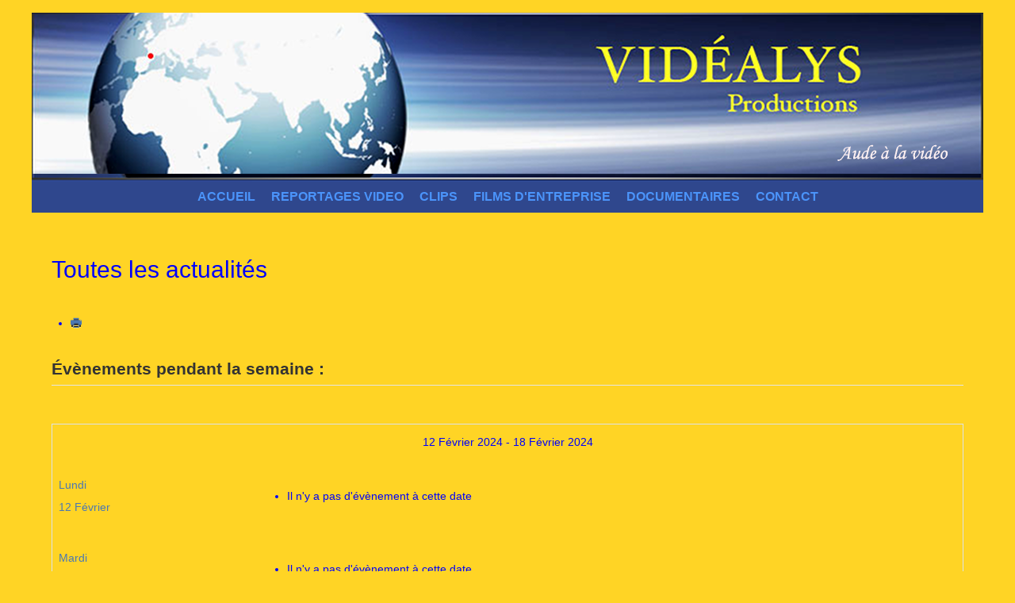

--- FILE ---
content_type: text/html; charset=utf-8
request_url: https://videalys.com/toutes-les-actualites/evenementsparsemaine/2024/2/12/-
body_size: 5466
content:
                <!DOCTYPE html>
<html lang="fr-FR" dir="ltr">
        <head>
    
            <meta name="viewport" content="width=device-width, initial-scale=1.0">
        <meta http-equiv="X-UA-Compatible" content="IE=edge" />
        

                <link rel="icon" type="image/x-icon" href="/templates/g5_helium/custom/images/favicon.ico" />
        
            
         <meta charset="utf-8" />
	<base href="https://videalys.com/toutes-les-actualites/evenementsparsemaine/2024/2/12/-" />
	<meta name="robots" content="index,follow" />
	<meta name="generator" content="Joomla! - Open Source Content Management" />
	<title>Toutes les actualités</title>
	<link href="https://videalys.com/index.php?option=com_jevents&amp;task=modlatest.rss&amp;format=feed&amp;type=rss&amp;Itemid=209&amp;modid=0" rel="alternate" type="application/rss+xml" title="RSS 2.0" />
	<link href="https://videalys.com/index.php?option=com_jevents&amp;task=modlatest.rss&amp;format=feed&amp;type=atom&amp;Itemid=209&amp;modid=0" rel="alternate" type="application/atom+xml" title="Atom 1.0" />
	<link href="https://videalys.com/plugins/system/osolcaptcha/osolCaptcha/captchaStyle.css" rel="stylesheet" />
	<link href="/media/com_jevents/css/bootstrap.css" rel="stylesheet" />
	<link href="/media/com_jevents/css/bootstrap-responsive.css" rel="stylesheet" />
	<link href="/media/com_jevents/lib_jevmodal/css/jevmodal.css" rel="stylesheet" />
	<link href="/components/com_jevents/assets/css/eventsadmin.css?v=3.6.59" rel="stylesheet" />
	<link href="/components/com_jevents/views/alternative/assets/css/events_css.css?v=3.6.59" rel="stylesheet" />
	<link href="/plugins/system/rokbox/assets/styles/rokbox.css" rel="stylesheet" />
	<link href="/plugins/system/jcemediabox/css/jcemediabox.min.css?979511e85263de6d59b56526f2cb61d7" rel="stylesheet" />
	<link href="/plugins/system/jce/css/content.css?badb4208be409b1335b815dde676300e" rel="stylesheet" />
	<link href="/media/gantry5/engines/nucleus/css-compiled/nucleus.css" rel="stylesheet" />
	<link href="/templates/g5_helium/custom/css-compiled/helium_9.css" rel="stylesheet" />
	<link href="/media/gantry5/assets/css/bootstrap-gantry.css" rel="stylesheet" />
	<link href="/media/gantry5/engines/nucleus/css-compiled/joomla.css" rel="stylesheet" />
	<link href="/media/jui/css/icomoon.css" rel="stylesheet" />
	<link href="/media/gantry5/assets/css/font-awesome.min.css" rel="stylesheet" />
	<link href="/templates/g5_helium/custom/css-compiled/helium-joomla_9.css" rel="stylesheet" />
	<link href="/templates/g5_helium/custom/css-compiled/custom_9.css" rel="stylesheet" />
	<link href="/plugins/system/vembed/vembed.css" rel="stylesheet" />
	<script type="application/json" class="joomla-script-options new">{"csrf.token":"ded6aad4dad6ffb4456d904e4d8e88e5","system.paths":{"root":"","base":""}}</script>
	<script src="/media/system/js/core.js?cdd9dd4ea5e4b8e2d6bb77ef0ecd43b5"></script>
	<script src="/media/jui/js/jquery.min.js?cdd9dd4ea5e4b8e2d6bb77ef0ecd43b5"></script>
	<script src="/media/jui/js/jquery-noconflict.js?cdd9dd4ea5e4b8e2d6bb77ef0ecd43b5"></script>
	<script src="/media/jui/js/jquery-migrate.min.js?cdd9dd4ea5e4b8e2d6bb77ef0ecd43b5"></script>
	<script src="/components/com_jevents/assets/js/jQnc.js?v=3.6.59"></script>
	<script src="/media/jui/js/bootstrap.min.js?cdd9dd4ea5e4b8e2d6bb77ef0ecd43b5"></script>
	<script src="/media/com_jevents/lib_jevmodal/js/jevmodal.js"></script>
	<script src="/components/com_jevents/assets/js/view_detailJQ.js?v=3.6.59"></script>
	<script src="/media/system/js/mootools-core.js?cdd9dd4ea5e4b8e2d6bb77ef0ecd43b5"></script>
	<script src="/media/system/js/mootools-more.js?cdd9dd4ea5e4b8e2d6bb77ef0ecd43b5"></script>
	<script src="/plugins/system/rokbox/assets/js/rokbox.js"></script>
	<script src="/plugins/system/jcemediabox/js/jcemediabox.min.js?979511e85263de6d59b56526f2cb61d7"></script>
	<script>

		   
		   				function reloadCapthcha(instanceNo)
						{
							var captchaSrc = "https://videalys.com/index.php?showCaptcha=True&instanceNo="+instanceNo+"&time="+ new Date().getTime();
							//alert(captachaSrc);
							//alert(document.getElementById('captchaCode'+instanceNo));
							document.getElementById('captchaCode'+instanceNo).src = captchaSrc ;
							//alert(document.getElementById('captchaCode'+instanceNo).src);
						} 
						function jevPopover(selector, container) {
	var uikitoptions = {"title":"","pos":"top","delay":150,"delayHide":200,"offset":20,"animation":"uk-animation-fade","duration":100,"cls":"uk-active uk-card uk-card-default uk-padding-remove  uk-background-default","clsPos":"uk-tooltip","mode":"hover,focus","container":"#jevents_body"}; 
	var bsoptions = {"animation":false,"html":true,"placement":"top","selector":false,"title":"","trigger":"hover focus","content":"","delay":{"show":150,"hide":150},"container":"#jevents_body","mouseonly":false};
	uikitoptions.container = container;
	bsoptions.container = container;
	
	if (bsoptions.mouseonly && 'ontouchstart' in document.documentElement) {
		return;
	}
	if (jQuery(selector).length){
		try {
			ys_setuppopover(selector, uikitoptions);
		}
		catch (e) {
			if ('bootstrap' != "uikit"  || typeof UIkit == 'undefined' ) {
			// Do not use this for YooTheme Pro templates otherwise you get strange behaviour!
				if (jQuery(selector).popover )
				{	
					// set data-title and data-content if not set or empty		
					var hoveritems = document.querySelectorAll(selector);
					hoveritems.forEach(function (hoveritem) {
						var title = hoveritem.getAttribute('data-original-title') || hoveritem.getAttribute('title')  || '';
						var body = hoveritem.getAttribute('data-original-content') || hoveritem.getAttribute('data-content') || '';
						if (body == '')
						{
							//hoveritem.setAttribute('data-original-content', 'hello kitty!');
							//hoveritem.setAttribute('data-content', 'hello kitty!');
						}
					});
					jQuery(selector).popover(bsoptions);
				}
				else 
				{
					if ('bootstrap' != "uikit")
					{
						alert("problem with popovers!  Failed to load Bootstrap popovers");
					}
					else 
					{
						alert("problem with popovers! Failed to load UIkit popovers");
					}
				}
			}
			else 
			{
				// Fall back to native uikit
				var hoveritems = document.querySelectorAll(selector);
				hoveritems.forEach(function (hoveritem) {
					var title = hoveritem.getAttribute('data-yspoptitle') || hoveritem.getAttribute('data-original-title') || hoveritem.getAttribute('title');
					var body = hoveritem.getAttribute('data-yspopcontent') || hoveritem.getAttribute('data-content') || hoveritem.getAttribute('data-bs-content') || '';
					var options = hoveritem.getAttribute('data-yspopoptions') || uikitoptions;
					if (typeof options == 'string') {
						options = JSON.parse(options);
					}
					/*
					var phtml = '<div class="uk-card uk-card-default uk-padding-remove uk-background-default" style="width:max-content;border-top-left-radius: 5px;border-top-right-radius: 5px;">' +
					(title != '' ? '<div class="uk-text-emphasis">' + title + '</div>' : '') +
					(body != '' ? '<div class="uk-card-body uk-text-secondary uk-padding-small" style="width:max-content">' + body + '</div>' : '') +
					'</div>';
					*/						
					var phtml = '' +
					(title != '' ? title.replace("jevtt_title", "uk-card-title uk-text-emphasis uk-padding-small").replace(/color:#(.*);/,'color:#$1!important;')  : '') +
					(body != '' ?  body.replace("jevtt_text", "uk-card-body uk-padding-small uk-text-secondary  uk-background-default")  : '') +
					'';
					options.title = phtml;
					
					if (hoveritem.hasAttribute('title')) {
						hoveritem.removeAttribute('title');
					}
			
					UIkit.tooltip(hoveritem, options);
				});
			}	
		}
	}
}
document.addEventListener('DOMContentLoaded', function()
{
	try {
		jevPopover('.hasjevtip', '#jevents_body');
	}
	catch (e) 
	{
	}
});
(function($) {
	if (typeof $.fn.popover == 'undefined')
	{
		// bootstrap popovers not used or loaded
		return;
	}

    var oldHide = $.fn.popover.Constructor.prototype.hide || false;

    $.fn.popover.Constructor.prototype.hide = function() {
		var bootstrap5 = false;
		var bootstrap4 = false;
		try {
	        var testClass = window.bootstrap.Tooltip || window.bootstrap.Modal;
	        var bsVersion = testClass.VERSION.substr(0,1);

		    bootstrap5 = bsVersion >= 5;
		    bootstrap4 = bsVersion >= 4 && !bootstrap5;
		} catch (e) {
		}
        var bootstrap3 = window.jQuery && (typeof jQuery().emulateTransitionEnd == 'function');
        // Bootstrap  3+         
        if (this.config || bootstrap4 || bootstrap3 || bootstrap5)
        {
            //- This is not needed for recent versions of Bootstrap 4
            /*
	        if (this.config.container == '#jevents_body' && this.config.trigger.indexOf('hover') >=0) {
	            var that = this;
	            // try again after what would have been the delay
	            setTimeout(function() {
	                return that.hide.call(that, arguments);
	            }, that.config.delay.hide);
	            return;
	        }
	        */
        }
        // Earlier Bootstraps 
        else
        {
	        if (this.options.container == '#jevents_body' && this.options.trigger.indexOf('hover') >=0  && this.tip().is(':hover')) {
	            var that = this;
	            // try again after what would have been the delay
	            setTimeout(function() {
	                try {
	                    return that.hide.call(that, arguments);
	                }
	                catch (e) 
	                {
	                }
	            }, that.options.delay.hide);
	            return;
	        }
        }
        if ( oldHide )
        {
            oldHide.call(this, arguments);
        }
    };

})(jQuery);if (typeof RokBoxSettings == 'undefined') RokBoxSettings = {pc: '100'};jQuery(document).ready(function(){WfMediabox.init({"base":"\/","theme":"shadow","width":"960","height":"","lightbox":0,"shadowbox":0,"icons":0,"overlay":1,"overlay_opacity":0.8,"overlay_color":"#000000","transition_speed":300,"close":2,"scrolling":"fixed","labels":{"close":"Fermer","next":"Suivant","previous":"Pr\u00e9c\u00e9dent","cancel":"Annuler","numbers":"{{numbers}}","numbers_count":"{{current}} sur {{total}}","download":"Download"}});});
	</script>

    
                
<script type="text/javascript"></script>
</head>

    <body class="site com_jevents view- no-layout task-week.listevents dir-ltr itemid-209 outline-9 g-offcanvas-left g-default g-style-preset1">
        
                    

        <div id="g-offcanvas"  data-g-offcanvas-swipe="1" data-g-offcanvas-css3="1">
                        <div class="g-grid">                        

        <div class="g-block size-100">
             <div id="mobile-menu-5697-particle" class="g-content g-particle">            <div id="g-mobilemenu-container" data-g-menu-breakpoint="48rem"></div>
            </div>
        </div>
            </div>
    </div>
        <div id="g-page-surround">
            <div class="g-offcanvas-hide g-offcanvas-toggle" role="navigation" data-offcanvas-toggle aria-controls="g-offcanvas" aria-expanded="false"><i class="fa fa-fw fa-bars"></i></div>                        

                                            
        <div class="g-container">        <section id="g-navigation" class="nopaddingall" style="magin-top&#x3A;&#x20;-20px&#x3B;">
                                        <div class="g-grid">                        

        <div class="g-block size-100">
             <div class="g-system-messages">
                                            	<div id="system-message-container">
			</div>
	
            
    </div>
        </div>
            </div>
                            <div class="g-grid">                        

        <div class="g-block size-100 center nomarginall nopaddingall">
             <div class="g-content">
                                    <div class="platform-content"><div class="moduletable ">
						

<div class="custom"  >
	<p><img src="/images/headers/banniere220221.png" alt="banniere" width="1200" height="252" style="display: block; margin-left: auto; margin-right: auto; magin-top: 0px; margin-bottom: 0px;" /></p></div>
		</div></div>
            
        </div>
        </div>
            </div>
                            <div class="g-grid">                        

        <div class="g-block size-100 center title-center" style="height&#x3A;&#x20;35px&#x3B;&#x20;margin-top&#x3A;&#x20;-70px&#x3B;&#x20;backgeround&#x3A;&#x20;url&#x28;..&#x2F;images&#x2F;menu.jpg&#x29;&#x20;top&#x20;cnter&#x20;no-repeat&#x3B;">
             <div id="menu-6409-particle" class="g-content g-particle">            <nav class="g-main-nav" data-g-hover-expand="true">
        <ul class="g-toplevel">
                                                                                                                
        
                
        
                
        
        <li class="g-menu-item g-menu-item-type-component g-menu-item-169 g-standard  " title="ACCUEIL">
                            <a class="g-menu-item-container" href="/">
                                                                <span class="g-menu-item-content">
                                    <span class="g-menu-item-title">ACCUEIL</span>
            
                    </span>
                                                </a>
                                </li>
    
                                                                                                
        
                
        
                
        
        <li class="g-menu-item g-menu-item-type-component g-menu-item-53 g-standard  " title="REPORTAGES VIDEO">
                            <a class="g-menu-item-container" href="/reportages-video">
                                                                <span class="g-menu-item-content">
                                    <span class="g-menu-item-title">REPORTAGES VIDEO</span>
            
                    </span>
                                                </a>
                                </li>
    
                                                                                                
        
                
        
                
        
        <li class="g-menu-item g-menu-item-type-component g-menu-item-54 g-standard  " title="CLIPS">
                            <a class="g-menu-item-container" href="/clips">
                                                                <span class="g-menu-item-content">
                                    <span class="g-menu-item-title">CLIPS</span>
            
                    </span>
                                                </a>
                                </li>
    
                                                                                                
        
                
        
                
        
        <li class="g-menu-item g-menu-item-type-component g-menu-item-55 g-standard  " title="FILMS D&#039;ENTREPRISE">
                            <a class="g-menu-item-container" href="/films-dentreprise">
                                                                <span class="g-menu-item-content">
                                    <span class="g-menu-item-title">FILMS D&#039;ENTREPRISE</span>
            
                    </span>
                                                </a>
                                </li>
    
                                                                                                
        
                
        
                
        
        <li class="g-menu-item g-menu-item-type-component g-menu-item-56 g-standard  " title="DOCUMENTAIRES">
                            <a class="g-menu-item-container" href="/documentaires">
                                                                <span class="g-menu-item-content">
                                    <span class="g-menu-item-title">DOCUMENTAIRES</span>
            
                    </span>
                                                </a>
                                </li>
    
                                                                                                
        
                
        
                
        
        <li class="g-menu-item g-menu-item-type-component g-menu-item-58 g-standard  " title="CONTACT">
                            <a class="g-menu-item-container" href="/contact-email">
                                                                <span class="g-menu-item-content">
                                    <span class="g-menu-item-title">CONTACT</span>
            
                    </span>
                                                </a>
                                </li>
    
    
        </ul>
    </nav>
            </div>
        </div>
            </div>
            
    </section></div>
                                    
                                
    
    
            <div class="g-container">    <section id="g-container-main" class="g-wrapper">
                            <div class="g-grid">                        

        <div class="g-block size-100">
             <main id="g-mainbar" style="margin-top&#x3A;&#x20;-60px&#x3B;">
                                        <div class="g-grid">                        

        <div class="g-block size-100" style="font-size&#x3A;&#x20;14px&#x3B;">
             <div class="g-content">
                                                            <div class="platform-content row-fluid"><div class="span12"><!-- Event Calendar and Lists Powered by JEvents //-->
		<div id="jevents">
	<div class="contentpaneopen jeventpage  jevbootstrap"
	     id="jevents_header">
							<h2 class="contentheading gsl-h2">Toutes les actualités</h2>
						<ul class="actions">
										<li class="print-icon">
							<a href="javascript:void(0);" rel="nofollow"
							   onclick="window.open('/toutes-les-actualites/evenementsparsemaine/2024/2/12/-?print=1&amp;pop=1&amp;tmpl=component', 'win2', 'status=no,toolbar=no,scrollbars=yes,titlebar=no,menubar=no,resizable=yes,width=600,height=600,directories=no,location=no');"
							   title="Imprimer">
								<span class="icon-print"> </span>
							</a>
						</li> 			</ul>
				</div>
	<div class="contentpaneopen  jeventpage  jevbootstrap" id="jevents_body">
	<fieldset><legend class="ev_fieldset">Évènements pendant&nbsp;la semaine : </legend><br />
<table align="center" width="90%" cellspacing="0" cellpadding="5" class="ev_table">
	<tr valign="top">
		<td colspan="2" align="center" class="cal_td_daysnames">
			<!-- <div class="cal_daysnames"> -->
			12 Février 2024 - 18 Février 2024			<!-- </div> -->
		</td>
	</tr>
<tr><td class="ev_td_left"><a class="ev_link_weekday" href="/toutes-les-actualites/evenementsparjour/2024/2/12/-" title="Aller au calendrier - aujourd'hui">Lundi<br/>12 Février</a>
</td>
<td class="ev_td_right">
<ul class='ev_ul'>
<li class='b0'>Il n'y a pas d'évènement à cette date</li></ul>
</td></tr>
<tr><td class="ev_td_left"><a class="ev_link_weekday" href="/toutes-les-actualites/evenementsparjour/2024/2/13/-" title="Aller au calendrier - aujourd'hui">Mardi<br/>13 Février</a>
</td>
<td class="ev_td_right">
<ul class='ev_ul'>
<li class='b0'>Il n'y a pas d'évènement à cette date</li></ul>
</td></tr>
<tr><td class="ev_td_left"><a class="ev_link_weekday" href="/toutes-les-actualites/evenementsparjour/2024/2/14/-" title="Aller au calendrier - aujourd'hui">Mercredi<br/>14 Février</a>
</td>
<td class="ev_td_right">
<ul class='ev_ul'>
<li class='b0'>Il n'y a pas d'évènement à cette date</li></ul>
</td></tr>
<tr><td class="ev_td_left"><a class="ev_link_weekday" href="/toutes-les-actualites/evenementsparjour/2024/2/15/-" title="Aller au calendrier - aujourd'hui">Jeudi<br/>15 Février</a>
</td>
<td class="ev_td_right">
<ul class='ev_ul'>
<li class='b0'>Il n'y a pas d'évènement à cette date</li></ul>
</td></tr>
<tr><td class="ev_td_left"><a class="ev_link_weekday" href="/toutes-les-actualites/evenementsparjour/2024/2/16/-" title="Aller au calendrier - aujourd'hui">Vendredi<br/>16 Février</a>
</td>
<td class="ev_td_right">
<ul class='ev_ul'>
<li class='b0'>Il n'y a pas d'évènement à cette date</li></ul>
</td></tr>
<tr><td class="ev_td_left"><a class="ev_link_weekday" href="/toutes-les-actualites/evenementsparjour/2024/2/17/-" title="Aller au calendrier - aujourd'hui">Samedi<br/>17 Février</a>
</td>
<td class="ev_td_right">
<ul class='ev_ul'>
<li class='b0'>Il n'y a pas d'évènement à cette date</li></ul>
</td></tr>
<tr><td class="ev_td_left"><a class="ev_link_weekday" href="/toutes-les-actualites/evenementsparjour/2024/2/18/-" title="Aller au calendrier - aujourd'hui">Dimanche<br/>18 Février</a>
</td>
<td class="ev_td_right">
<ul class='ev_ul'>
<li class='b0'>Il n'y a pas d'évènement à cette date</li></ul>
</td></tr>
</table><br />
</fieldset><br /><br />
	</div>
	</div> <!-- close #jevents //--></div></div>
    
            
    </div>
        </div>
            </div>
            
    </main>
        </div>
            </div>
    
    </section>
    </div>
                                        
        <div class="g-container">        <footer id="g-footer" class="nomarginall">
                                        <div class="g-grid">                        

        <div class="g-block size-67" style="color&#x3B;&#x20;&#x23;ffffff&#x3B;">
             <div id="copyright-1736-particle" class="g-content g-particle">            <div class="g-copyright ">
    &copy;
    <a target="_parent" href="https://videalys.com/admin" title="VIDÉALYS PRODUCTIONS">        VIDÉALYS PRODUCTIONS
    </a>    2021 -     2026
    </div>
            </div>
        </div>
                    

        <div class="g-block size-33">
             <div id="totop-8670-particle" class="g-content g-particle">            <div class="">
    <div class="g-totop">
        <a href="#" id="g-totop" rel="nofollow" title="Back to top" aria-label="Back to top">
            Back to top            <i class="fa fa-chevron-up fa-fw"></i>                    </a>
    </div>
</div>
            </div>
        </div>
            </div>
            
    </footer></div>
                                
                        

        </div>
                    

                        <script type="text/javascript" src="/media/gantry5/assets/js/main.js"></script>
    

    

        
    </body>
</html>
